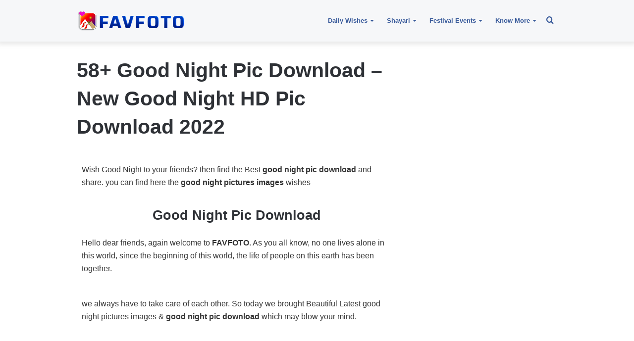

--- FILE ---
content_type: text/html; charset=utf-8
request_url: https://www.google.com/recaptcha/api2/aframe
body_size: 175
content:
<!DOCTYPE HTML><html><head><meta http-equiv="content-type" content="text/html; charset=UTF-8"></head><body><script nonce="BfhB0baKp6SkIbfwaXfmkA">/** Anti-fraud and anti-abuse applications only. See google.com/recaptcha */ try{var clients={'sodar':'https://pagead2.googlesyndication.com/pagead/sodar?'};window.addEventListener("message",function(a){try{if(a.source===window.parent){var b=JSON.parse(a.data);var c=clients[b['id']];if(c){var d=document.createElement('img');d.src=c+b['params']+'&rc='+(localStorage.getItem("rc::a")?sessionStorage.getItem("rc::b"):"");window.document.body.appendChild(d);sessionStorage.setItem("rc::e",parseInt(sessionStorage.getItem("rc::e")||0)+1);localStorage.setItem("rc::h",'1769350377485');}}}catch(b){}});window.parent.postMessage("_grecaptcha_ready", "*");}catch(b){}</script></body></html>